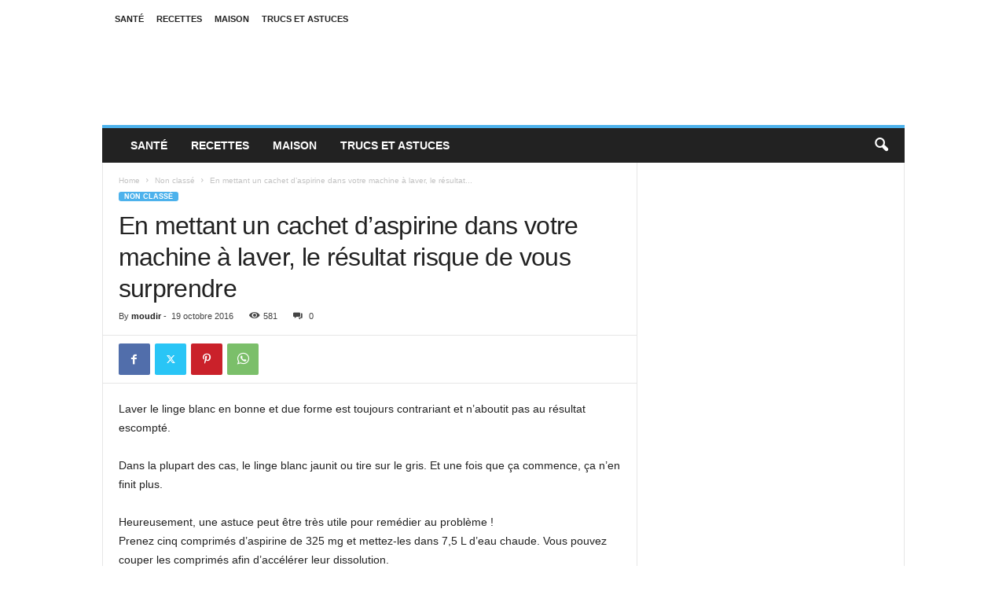

--- FILE ---
content_type: text/html; charset=UTF-8
request_url: https://www.cuisine-et-sante.net/en-mettant-un-cachet-daspirine-dans-votre-machine-a-laver-le-resultat-risque-de-vous-surprendre/
body_size: 16121
content:
<!doctype html >
<!--[if IE 8]>    <html class="ie8" lang="fr-FR"> <![endif]-->
<!--[if IE 9]>    <html class="ie9" lang="fr-FR"> <![endif]-->
<!--[if gt IE 8]><!--> <html lang="fr-FR"> <!--<![endif]-->
<head>
    <title>En mettant un cachet d’aspirine dans votre machine à laver, le résultat risque de vous surprendre</title>
    <meta charset="UTF-8" />
    <meta name="viewport" content="width=device-width, initial-scale=1.0">
    <link rel="pingback" href="https://www.cuisine-et-sante.net/xmlrpc.php" />
    <meta name='robots' content='index, follow, max-image-preview:large, max-snippet:-1, max-video-preview:-1' />

	<!-- This site is optimized with the Yoast SEO plugin v23.8 - https://yoast.com/wordpress/plugins/seo/ -->
	<link rel="canonical" href="https://www.cuisine-et-sante.net/en-mettant-un-cachet-daspirine-dans-votre-machine-a-laver-le-resultat-risque-de-vous-surprendre/" />
	<meta property="og:locale" content="fr_FR" />
	<meta property="og:type" content="article" />
	<meta property="og:title" content="En mettant un cachet d’aspirine dans votre machine à laver, le résultat risque de vous surprendre" />
	<meta property="og:description" content="Laver le linge blanc en bonne et due forme est toujours contrariant et n&rsquo;aboutit pas au résultat escompté. Dans la plupart des cas, le linge blanc jaunit ou tire sur le gris. Et une fois que ça commence, ça n&rsquo;en finit plus. Heureusement, une astuce peut être très utile pour remédier au problème ! Prenez cinq comprimés [&hellip;]" />
	<meta property="og:url" content="https://www.cuisine-et-sante.net/en-mettant-un-cachet-daspirine-dans-votre-machine-a-laver-le-resultat-risque-de-vous-surprendre/" />
	<meta property="og:site_name" content="Cuisine &amp; Santé" />
	<meta property="article:published_time" content="2016-10-19T18:02:24+00:00" />
	<meta property="article:modified_time" content="2016-10-19T18:38:28+00:00" />
	<meta property="og:image" content="http://cuisine-et-sante.net/wp-content/uploads/2016/10/ca52d678f878977d99687b12a483fe5a-800x617.jpg" />
	<meta name="author" content="moudir" />
	<meta name="twitter:card" content="summary_large_image" />
	<meta name="twitter:label1" content="Écrit par" />
	<meta name="twitter:data1" content="moudir" />
	<meta name="twitter:label2" content="Durée de lecture estimée" />
	<meta name="twitter:data2" content="1 minute" />
	<script type="application/ld+json" class="yoast-schema-graph">{"@context":"https://schema.org","@graph":[{"@type":"WebPage","@id":"https://www.cuisine-et-sante.net/en-mettant-un-cachet-daspirine-dans-votre-machine-a-laver-le-resultat-risque-de-vous-surprendre/","url":"https://www.cuisine-et-sante.net/en-mettant-un-cachet-daspirine-dans-votre-machine-a-laver-le-resultat-risque-de-vous-surprendre/","name":"En mettant un cachet d’aspirine dans votre machine à laver, le résultat risque de vous surprendre","isPartOf":{"@id":"https://www.cuisine-et-sante.net/#website"},"primaryImageOfPage":{"@id":"https://www.cuisine-et-sante.net/en-mettant-un-cachet-daspirine-dans-votre-machine-a-laver-le-resultat-risque-de-vous-surprendre/#primaryimage"},"image":{"@id":"https://www.cuisine-et-sante.net/en-mettant-un-cachet-daspirine-dans-votre-machine-a-laver-le-resultat-risque-de-vous-surprendre/#primaryimage"},"thumbnailUrl":"http://cuisine-et-sante.net/wp-content/uploads/2016/10/ca52d678f878977d99687b12a483fe5a-800x617.jpg","datePublished":"2016-10-19T18:02:24+00:00","dateModified":"2016-10-19T18:38:28+00:00","author":{"@id":"https://www.cuisine-et-sante.net/#/schema/person/ab6c42957ed8a50e8c77ccafe9aa189e"},"breadcrumb":{"@id":"https://www.cuisine-et-sante.net/en-mettant-un-cachet-daspirine-dans-votre-machine-a-laver-le-resultat-risque-de-vous-surprendre/#breadcrumb"},"inLanguage":"fr-FR","potentialAction":[{"@type":"ReadAction","target":["https://www.cuisine-et-sante.net/en-mettant-un-cachet-daspirine-dans-votre-machine-a-laver-le-resultat-risque-de-vous-surprendre/"]}]},{"@type":"ImageObject","inLanguage":"fr-FR","@id":"https://www.cuisine-et-sante.net/en-mettant-un-cachet-daspirine-dans-votre-machine-a-laver-le-resultat-risque-de-vous-surprendre/#primaryimage","url":"http://cuisine-et-sante.net/wp-content/uploads/2016/10/ca52d678f878977d99687b12a483fe5a-800x617.jpg","contentUrl":"http://cuisine-et-sante.net/wp-content/uploads/2016/10/ca52d678f878977d99687b12a483fe5a-800x617.jpg"},{"@type":"BreadcrumbList","@id":"https://www.cuisine-et-sante.net/en-mettant-un-cachet-daspirine-dans-votre-machine-a-laver-le-resultat-risque-de-vous-surprendre/#breadcrumb","itemListElement":[{"@type":"ListItem","position":1,"name":"Accueil","item":"https://www.cuisine-et-sante.net/"},{"@type":"ListItem","position":2,"name":"En mettant un cachet d’aspirine dans votre machine à laver, le résultat risque de vous surprendre"}]},{"@type":"WebSite","@id":"https://www.cuisine-et-sante.net/#website","url":"https://www.cuisine-et-sante.net/","name":"Cuisine &amp; Santé","description":"","potentialAction":[{"@type":"SearchAction","target":{"@type":"EntryPoint","urlTemplate":"https://www.cuisine-et-sante.net/?s={search_term_string}"},"query-input":{"@type":"PropertyValueSpecification","valueRequired":true,"valueName":"search_term_string"}}],"inLanguage":"fr-FR"},{"@type":"Person","@id":"https://www.cuisine-et-sante.net/#/schema/person/ab6c42957ed8a50e8c77ccafe9aa189e","name":"moudir","image":{"@type":"ImageObject","inLanguage":"fr-FR","@id":"https://www.cuisine-et-sante.net/#/schema/person/image/","url":"https://secure.gravatar.com/avatar/5a56225e5a57483ec5ee499965aea17e?s=96&d=mm&r=g","contentUrl":"https://secure.gravatar.com/avatar/5a56225e5a57483ec5ee499965aea17e?s=96&d=mm&r=g","caption":"moudir"},"url":"https://www.cuisine-et-sante.net/author/moudir/"}]}</script>
	<!-- / Yoast SEO plugin. -->


<link rel="alternate" type="application/rss+xml" title="Cuisine &amp; Santé &raquo; Flux" href="https://www.cuisine-et-sante.net/feed/" />
<link rel="alternate" type="application/rss+xml" title="Cuisine &amp; Santé &raquo; Flux des commentaires" href="https://www.cuisine-et-sante.net/comments/feed/" />
<link rel="alternate" type="application/rss+xml" title="Cuisine &amp; Santé &raquo; En mettant un cachet d’aspirine dans votre machine à laver, le résultat risque de vous surprendre Flux des commentaires" href="https://www.cuisine-et-sante.net/en-mettant-un-cachet-daspirine-dans-votre-machine-a-laver-le-resultat-risque-de-vous-surprendre/feed/" />
<script type="text/javascript">
/* <![CDATA[ */
window._wpemojiSettings = {"baseUrl":"https:\/\/s.w.org\/images\/core\/emoji\/15.0.3\/72x72\/","ext":".png","svgUrl":"https:\/\/s.w.org\/images\/core\/emoji\/15.0.3\/svg\/","svgExt":".svg","source":{"concatemoji":"https:\/\/www.cuisine-et-sante.net\/wp-includes\/js\/wp-emoji-release.min.js?ver=6.6.4"}};
/*! This file is auto-generated */
!function(i,n){var o,s,e;function c(e){try{var t={supportTests:e,timestamp:(new Date).valueOf()};sessionStorage.setItem(o,JSON.stringify(t))}catch(e){}}function p(e,t,n){e.clearRect(0,0,e.canvas.width,e.canvas.height),e.fillText(t,0,0);var t=new Uint32Array(e.getImageData(0,0,e.canvas.width,e.canvas.height).data),r=(e.clearRect(0,0,e.canvas.width,e.canvas.height),e.fillText(n,0,0),new Uint32Array(e.getImageData(0,0,e.canvas.width,e.canvas.height).data));return t.every(function(e,t){return e===r[t]})}function u(e,t,n){switch(t){case"flag":return n(e,"\ud83c\udff3\ufe0f\u200d\u26a7\ufe0f","\ud83c\udff3\ufe0f\u200b\u26a7\ufe0f")?!1:!n(e,"\ud83c\uddfa\ud83c\uddf3","\ud83c\uddfa\u200b\ud83c\uddf3")&&!n(e,"\ud83c\udff4\udb40\udc67\udb40\udc62\udb40\udc65\udb40\udc6e\udb40\udc67\udb40\udc7f","\ud83c\udff4\u200b\udb40\udc67\u200b\udb40\udc62\u200b\udb40\udc65\u200b\udb40\udc6e\u200b\udb40\udc67\u200b\udb40\udc7f");case"emoji":return!n(e,"\ud83d\udc26\u200d\u2b1b","\ud83d\udc26\u200b\u2b1b")}return!1}function f(e,t,n){var r="undefined"!=typeof WorkerGlobalScope&&self instanceof WorkerGlobalScope?new OffscreenCanvas(300,150):i.createElement("canvas"),a=r.getContext("2d",{willReadFrequently:!0}),o=(a.textBaseline="top",a.font="600 32px Arial",{});return e.forEach(function(e){o[e]=t(a,e,n)}),o}function t(e){var t=i.createElement("script");t.src=e,t.defer=!0,i.head.appendChild(t)}"undefined"!=typeof Promise&&(o="wpEmojiSettingsSupports",s=["flag","emoji"],n.supports={everything:!0,everythingExceptFlag:!0},e=new Promise(function(e){i.addEventListener("DOMContentLoaded",e,{once:!0})}),new Promise(function(t){var n=function(){try{var e=JSON.parse(sessionStorage.getItem(o));if("object"==typeof e&&"number"==typeof e.timestamp&&(new Date).valueOf()<e.timestamp+604800&&"object"==typeof e.supportTests)return e.supportTests}catch(e){}return null}();if(!n){if("undefined"!=typeof Worker&&"undefined"!=typeof OffscreenCanvas&&"undefined"!=typeof URL&&URL.createObjectURL&&"undefined"!=typeof Blob)try{var e="postMessage("+f.toString()+"("+[JSON.stringify(s),u.toString(),p.toString()].join(",")+"));",r=new Blob([e],{type:"text/javascript"}),a=new Worker(URL.createObjectURL(r),{name:"wpTestEmojiSupports"});return void(a.onmessage=function(e){c(n=e.data),a.terminate(),t(n)})}catch(e){}c(n=f(s,u,p))}t(n)}).then(function(e){for(var t in e)n.supports[t]=e[t],n.supports.everything=n.supports.everything&&n.supports[t],"flag"!==t&&(n.supports.everythingExceptFlag=n.supports.everythingExceptFlag&&n.supports[t]);n.supports.everythingExceptFlag=n.supports.everythingExceptFlag&&!n.supports.flag,n.DOMReady=!1,n.readyCallback=function(){n.DOMReady=!0}}).then(function(){return e}).then(function(){var e;n.supports.everything||(n.readyCallback(),(e=n.source||{}).concatemoji?t(e.concatemoji):e.wpemoji&&e.twemoji&&(t(e.twemoji),t(e.wpemoji)))}))}((window,document),window._wpemojiSettings);
/* ]]> */
</script>
<style id='wp-emoji-styles-inline-css' type='text/css'>

	img.wp-smiley, img.emoji {
		display: inline !important;
		border: none !important;
		box-shadow: none !important;
		height: 1em !important;
		width: 1em !important;
		margin: 0 0.07em !important;
		vertical-align: -0.1em !important;
		background: none !important;
		padding: 0 !important;
	}
</style>
<link rel='stylesheet' id='wp-block-library-css' href='https://www.cuisine-et-sante.net/wp-includes/css/dist/block-library/style.min.css?ver=6.6.4' type='text/css' media='all' />
<style id='classic-theme-styles-inline-css' type='text/css'>
/*! This file is auto-generated */
.wp-block-button__link{color:#fff;background-color:#32373c;border-radius:9999px;box-shadow:none;text-decoration:none;padding:calc(.667em + 2px) calc(1.333em + 2px);font-size:1.125em}.wp-block-file__button{background:#32373c;color:#fff;text-decoration:none}
</style>
<style id='global-styles-inline-css' type='text/css'>
:root{--wp--preset--aspect-ratio--square: 1;--wp--preset--aspect-ratio--4-3: 4/3;--wp--preset--aspect-ratio--3-4: 3/4;--wp--preset--aspect-ratio--3-2: 3/2;--wp--preset--aspect-ratio--2-3: 2/3;--wp--preset--aspect-ratio--16-9: 16/9;--wp--preset--aspect-ratio--9-16: 9/16;--wp--preset--color--black: #000000;--wp--preset--color--cyan-bluish-gray: #abb8c3;--wp--preset--color--white: #ffffff;--wp--preset--color--pale-pink: #f78da7;--wp--preset--color--vivid-red: #cf2e2e;--wp--preset--color--luminous-vivid-orange: #ff6900;--wp--preset--color--luminous-vivid-amber: #fcb900;--wp--preset--color--light-green-cyan: #7bdcb5;--wp--preset--color--vivid-green-cyan: #00d084;--wp--preset--color--pale-cyan-blue: #8ed1fc;--wp--preset--color--vivid-cyan-blue: #0693e3;--wp--preset--color--vivid-purple: #9b51e0;--wp--preset--gradient--vivid-cyan-blue-to-vivid-purple: linear-gradient(135deg,rgba(6,147,227,1) 0%,rgb(155,81,224) 100%);--wp--preset--gradient--light-green-cyan-to-vivid-green-cyan: linear-gradient(135deg,rgb(122,220,180) 0%,rgb(0,208,130) 100%);--wp--preset--gradient--luminous-vivid-amber-to-luminous-vivid-orange: linear-gradient(135deg,rgba(252,185,0,1) 0%,rgba(255,105,0,1) 100%);--wp--preset--gradient--luminous-vivid-orange-to-vivid-red: linear-gradient(135deg,rgba(255,105,0,1) 0%,rgb(207,46,46) 100%);--wp--preset--gradient--very-light-gray-to-cyan-bluish-gray: linear-gradient(135deg,rgb(238,238,238) 0%,rgb(169,184,195) 100%);--wp--preset--gradient--cool-to-warm-spectrum: linear-gradient(135deg,rgb(74,234,220) 0%,rgb(151,120,209) 20%,rgb(207,42,186) 40%,rgb(238,44,130) 60%,rgb(251,105,98) 80%,rgb(254,248,76) 100%);--wp--preset--gradient--blush-light-purple: linear-gradient(135deg,rgb(255,206,236) 0%,rgb(152,150,240) 100%);--wp--preset--gradient--blush-bordeaux: linear-gradient(135deg,rgb(254,205,165) 0%,rgb(254,45,45) 50%,rgb(107,0,62) 100%);--wp--preset--gradient--luminous-dusk: linear-gradient(135deg,rgb(255,203,112) 0%,rgb(199,81,192) 50%,rgb(65,88,208) 100%);--wp--preset--gradient--pale-ocean: linear-gradient(135deg,rgb(255,245,203) 0%,rgb(182,227,212) 50%,rgb(51,167,181) 100%);--wp--preset--gradient--electric-grass: linear-gradient(135deg,rgb(202,248,128) 0%,rgb(113,206,126) 100%);--wp--preset--gradient--midnight: linear-gradient(135deg,rgb(2,3,129) 0%,rgb(40,116,252) 100%);--wp--preset--font-size--small: 10px;--wp--preset--font-size--medium: 20px;--wp--preset--font-size--large: 30px;--wp--preset--font-size--x-large: 42px;--wp--preset--font-size--regular: 14px;--wp--preset--font-size--larger: 48px;--wp--preset--spacing--20: 0.44rem;--wp--preset--spacing--30: 0.67rem;--wp--preset--spacing--40: 1rem;--wp--preset--spacing--50: 1.5rem;--wp--preset--spacing--60: 2.25rem;--wp--preset--spacing--70: 3.38rem;--wp--preset--spacing--80: 5.06rem;--wp--preset--shadow--natural: 6px 6px 9px rgba(0, 0, 0, 0.2);--wp--preset--shadow--deep: 12px 12px 50px rgba(0, 0, 0, 0.4);--wp--preset--shadow--sharp: 6px 6px 0px rgba(0, 0, 0, 0.2);--wp--preset--shadow--outlined: 6px 6px 0px -3px rgba(255, 255, 255, 1), 6px 6px rgba(0, 0, 0, 1);--wp--preset--shadow--crisp: 6px 6px 0px rgba(0, 0, 0, 1);}:where(.is-layout-flex){gap: 0.5em;}:where(.is-layout-grid){gap: 0.5em;}body .is-layout-flex{display: flex;}.is-layout-flex{flex-wrap: wrap;align-items: center;}.is-layout-flex > :is(*, div){margin: 0;}body .is-layout-grid{display: grid;}.is-layout-grid > :is(*, div){margin: 0;}:where(.wp-block-columns.is-layout-flex){gap: 2em;}:where(.wp-block-columns.is-layout-grid){gap: 2em;}:where(.wp-block-post-template.is-layout-flex){gap: 1.25em;}:where(.wp-block-post-template.is-layout-grid){gap: 1.25em;}.has-black-color{color: var(--wp--preset--color--black) !important;}.has-cyan-bluish-gray-color{color: var(--wp--preset--color--cyan-bluish-gray) !important;}.has-white-color{color: var(--wp--preset--color--white) !important;}.has-pale-pink-color{color: var(--wp--preset--color--pale-pink) !important;}.has-vivid-red-color{color: var(--wp--preset--color--vivid-red) !important;}.has-luminous-vivid-orange-color{color: var(--wp--preset--color--luminous-vivid-orange) !important;}.has-luminous-vivid-amber-color{color: var(--wp--preset--color--luminous-vivid-amber) !important;}.has-light-green-cyan-color{color: var(--wp--preset--color--light-green-cyan) !important;}.has-vivid-green-cyan-color{color: var(--wp--preset--color--vivid-green-cyan) !important;}.has-pale-cyan-blue-color{color: var(--wp--preset--color--pale-cyan-blue) !important;}.has-vivid-cyan-blue-color{color: var(--wp--preset--color--vivid-cyan-blue) !important;}.has-vivid-purple-color{color: var(--wp--preset--color--vivid-purple) !important;}.has-black-background-color{background-color: var(--wp--preset--color--black) !important;}.has-cyan-bluish-gray-background-color{background-color: var(--wp--preset--color--cyan-bluish-gray) !important;}.has-white-background-color{background-color: var(--wp--preset--color--white) !important;}.has-pale-pink-background-color{background-color: var(--wp--preset--color--pale-pink) !important;}.has-vivid-red-background-color{background-color: var(--wp--preset--color--vivid-red) !important;}.has-luminous-vivid-orange-background-color{background-color: var(--wp--preset--color--luminous-vivid-orange) !important;}.has-luminous-vivid-amber-background-color{background-color: var(--wp--preset--color--luminous-vivid-amber) !important;}.has-light-green-cyan-background-color{background-color: var(--wp--preset--color--light-green-cyan) !important;}.has-vivid-green-cyan-background-color{background-color: var(--wp--preset--color--vivid-green-cyan) !important;}.has-pale-cyan-blue-background-color{background-color: var(--wp--preset--color--pale-cyan-blue) !important;}.has-vivid-cyan-blue-background-color{background-color: var(--wp--preset--color--vivid-cyan-blue) !important;}.has-vivid-purple-background-color{background-color: var(--wp--preset--color--vivid-purple) !important;}.has-black-border-color{border-color: var(--wp--preset--color--black) !important;}.has-cyan-bluish-gray-border-color{border-color: var(--wp--preset--color--cyan-bluish-gray) !important;}.has-white-border-color{border-color: var(--wp--preset--color--white) !important;}.has-pale-pink-border-color{border-color: var(--wp--preset--color--pale-pink) !important;}.has-vivid-red-border-color{border-color: var(--wp--preset--color--vivid-red) !important;}.has-luminous-vivid-orange-border-color{border-color: var(--wp--preset--color--luminous-vivid-orange) !important;}.has-luminous-vivid-amber-border-color{border-color: var(--wp--preset--color--luminous-vivid-amber) !important;}.has-light-green-cyan-border-color{border-color: var(--wp--preset--color--light-green-cyan) !important;}.has-vivid-green-cyan-border-color{border-color: var(--wp--preset--color--vivid-green-cyan) !important;}.has-pale-cyan-blue-border-color{border-color: var(--wp--preset--color--pale-cyan-blue) !important;}.has-vivid-cyan-blue-border-color{border-color: var(--wp--preset--color--vivid-cyan-blue) !important;}.has-vivid-purple-border-color{border-color: var(--wp--preset--color--vivid-purple) !important;}.has-vivid-cyan-blue-to-vivid-purple-gradient-background{background: var(--wp--preset--gradient--vivid-cyan-blue-to-vivid-purple) !important;}.has-light-green-cyan-to-vivid-green-cyan-gradient-background{background: var(--wp--preset--gradient--light-green-cyan-to-vivid-green-cyan) !important;}.has-luminous-vivid-amber-to-luminous-vivid-orange-gradient-background{background: var(--wp--preset--gradient--luminous-vivid-amber-to-luminous-vivid-orange) !important;}.has-luminous-vivid-orange-to-vivid-red-gradient-background{background: var(--wp--preset--gradient--luminous-vivid-orange-to-vivid-red) !important;}.has-very-light-gray-to-cyan-bluish-gray-gradient-background{background: var(--wp--preset--gradient--very-light-gray-to-cyan-bluish-gray) !important;}.has-cool-to-warm-spectrum-gradient-background{background: var(--wp--preset--gradient--cool-to-warm-spectrum) !important;}.has-blush-light-purple-gradient-background{background: var(--wp--preset--gradient--blush-light-purple) !important;}.has-blush-bordeaux-gradient-background{background: var(--wp--preset--gradient--blush-bordeaux) !important;}.has-luminous-dusk-gradient-background{background: var(--wp--preset--gradient--luminous-dusk) !important;}.has-pale-ocean-gradient-background{background: var(--wp--preset--gradient--pale-ocean) !important;}.has-electric-grass-gradient-background{background: var(--wp--preset--gradient--electric-grass) !important;}.has-midnight-gradient-background{background: var(--wp--preset--gradient--midnight) !important;}.has-small-font-size{font-size: var(--wp--preset--font-size--small) !important;}.has-medium-font-size{font-size: var(--wp--preset--font-size--medium) !important;}.has-large-font-size{font-size: var(--wp--preset--font-size--large) !important;}.has-x-large-font-size{font-size: var(--wp--preset--font-size--x-large) !important;}
:where(.wp-block-post-template.is-layout-flex){gap: 1.25em;}:where(.wp-block-post-template.is-layout-grid){gap: 1.25em;}
:where(.wp-block-columns.is-layout-flex){gap: 2em;}:where(.wp-block-columns.is-layout-grid){gap: 2em;}
:root :where(.wp-block-pullquote){font-size: 1.5em;line-height: 1.6;}
</style>
<link rel='stylesheet' id='td-theme-css' href='https://www.cuisine-et-sante.net/wp-content/themes/Newsmag/style.css?ver=5.4.3.1' type='text/css' media='all' />
<style id='td-theme-inline-css' type='text/css'>
    
        /* custom css - generated by TagDiv Composer */
        @media (max-width: 767px) {
            .td-header-desktop-wrap {
                display: none;
            }
        }
        @media (min-width: 767px) {
            .td-header-mobile-wrap {
                display: none;
            }
        }
    
	
</style>
<link rel='stylesheet' id='td-legacy-framework-front-style-css' href='https://www.cuisine-et-sante.net/wp-content/plugins/td-composer/legacy/Newsmag/assets/css/td_legacy_main.css?ver=e5fcc38395b0030bac3ad179898970d6x' type='text/css' media='all' />
<script type="text/javascript" src="https://www.cuisine-et-sante.net/wp-includes/js/jquery/jquery.min.js?ver=3.7.1" id="jquery-core-js"></script>
<script type="text/javascript" src="https://www.cuisine-et-sante.net/wp-includes/js/jquery/jquery-migrate.min.js?ver=3.4.1" id="jquery-migrate-js"></script>
<link rel="https://api.w.org/" href="https://www.cuisine-et-sante.net/wp-json/" /><link rel="alternate" title="JSON" type="application/json" href="https://www.cuisine-et-sante.net/wp-json/wp/v2/posts/1201" /><link rel="EditURI" type="application/rsd+xml" title="RSD" href="https://www.cuisine-et-sante.net/xmlrpc.php?rsd" />
<meta name="generator" content="WordPress 6.6.4" />
<link rel='shortlink' href='https://www.cuisine-et-sante.net/?p=1201' />
<link rel="alternate" title="oEmbed (JSON)" type="application/json+oembed" href="https://www.cuisine-et-sante.net/wp-json/oembed/1.0/embed?url=https%3A%2F%2Fwww.cuisine-et-sante.net%2Fen-mettant-un-cachet-daspirine-dans-votre-machine-a-laver-le-resultat-risque-de-vous-surprendre%2F" />
<link rel="alternate" title="oEmbed (XML)" type="text/xml+oembed" href="https://www.cuisine-et-sante.net/wp-json/oembed/1.0/embed?url=https%3A%2F%2Fwww.cuisine-et-sante.net%2Fen-mettant-un-cachet-daspirine-dans-votre-machine-a-laver-le-resultat-risque-de-vous-surprendre%2F&#038;format=xml" />

<!-- JS generated by theme -->

<script type="text/javascript" id="td-generated-header-js">
    
    

	    var tdBlocksArray = []; //here we store all the items for the current page

	    // td_block class - each ajax block uses a object of this class for requests
	    function tdBlock() {
		    this.id = '';
		    this.block_type = 1; //block type id (1-234 etc)
		    this.atts = '';
		    this.td_column_number = '';
		    this.td_current_page = 1; //
		    this.post_count = 0; //from wp
		    this.found_posts = 0; //from wp
		    this.max_num_pages = 0; //from wp
		    this.td_filter_value = ''; //current live filter value
		    this.is_ajax_running = false;
		    this.td_user_action = ''; // load more or infinite loader (used by the animation)
		    this.header_color = '';
		    this.ajax_pagination_infinite_stop = ''; //show load more at page x
	    }

        // td_js_generator - mini detector
        ( function () {
            var htmlTag = document.getElementsByTagName("html")[0];

	        if ( navigator.userAgent.indexOf("MSIE 10.0") > -1 ) {
                htmlTag.className += ' ie10';
            }

            if ( !!navigator.userAgent.match(/Trident.*rv\:11\./) ) {
                htmlTag.className += ' ie11';
            }

	        if ( navigator.userAgent.indexOf("Edge") > -1 ) {
                htmlTag.className += ' ieEdge';
            }

            if ( /(iPad|iPhone|iPod)/g.test(navigator.userAgent) ) {
                htmlTag.className += ' td-md-is-ios';
            }

            var user_agent = navigator.userAgent.toLowerCase();
            if ( user_agent.indexOf("android") > -1 ) {
                htmlTag.className += ' td-md-is-android';
            }

            if ( -1 !== navigator.userAgent.indexOf('Mac OS X')  ) {
                htmlTag.className += ' td-md-is-os-x';
            }

            if ( /chrom(e|ium)/.test(navigator.userAgent.toLowerCase()) ) {
               htmlTag.className += ' td-md-is-chrome';
            }

            if ( -1 !== navigator.userAgent.indexOf('Firefox') ) {
                htmlTag.className += ' td-md-is-firefox';
            }

            if ( -1 !== navigator.userAgent.indexOf('Safari') && -1 === navigator.userAgent.indexOf('Chrome') ) {
                htmlTag.className += ' td-md-is-safari';
            }

            if( -1 !== navigator.userAgent.indexOf('IEMobile') ){
                htmlTag.className += ' td-md-is-iemobile';
            }

        })();

        var tdLocalCache = {};

        ( function () {
            "use strict";

            tdLocalCache = {
                data: {},
                remove: function (resource_id) {
                    delete tdLocalCache.data[resource_id];
                },
                exist: function (resource_id) {
                    return tdLocalCache.data.hasOwnProperty(resource_id) && tdLocalCache.data[resource_id] !== null;
                },
                get: function (resource_id) {
                    return tdLocalCache.data[resource_id];
                },
                set: function (resource_id, cachedData) {
                    tdLocalCache.remove(resource_id);
                    tdLocalCache.data[resource_id] = cachedData;
                }
            };
        })();

    
    
var td_viewport_interval_list=[{"limitBottom":767,"sidebarWidth":251},{"limitBottom":1023,"sidebarWidth":339}];
var td_animation_stack_effect="type0";
var tds_animation_stack=true;
var td_animation_stack_specific_selectors=".entry-thumb, img, .td-lazy-img";
var td_animation_stack_general_selectors=".td-animation-stack img, .td-animation-stack .entry-thumb, .post img, .td-animation-stack .td-lazy-img";
var tdc_is_installed="yes";
var td_ajax_url="https:\/\/www.cuisine-et-sante.net\/wp-admin\/admin-ajax.php?td_theme_name=Newsmag&v=5.4.3.1";
var td_get_template_directory_uri="https:\/\/www.cuisine-et-sante.net\/wp-content\/plugins\/td-composer\/legacy\/common";
var tds_snap_menu="";
var tds_logo_on_sticky="";
var tds_header_style="";
var td_please_wait="Please wait...";
var td_email_user_pass_incorrect="User or password incorrect!";
var td_email_user_incorrect="Email or username incorrect!";
var td_email_incorrect="Email incorrect!";
var td_user_incorrect="Username incorrect!";
var td_email_user_empty="Email or username empty!";
var td_pass_empty="Pass empty!";
var td_pass_pattern_incorrect="Invalid Pass Pattern!";
var td_retype_pass_incorrect="Retyped Pass incorrect!";
var tds_more_articles_on_post_enable="";
var tds_more_articles_on_post_time_to_wait="";
var tds_more_articles_on_post_pages_distance_from_top=0;
var tds_captcha="";
var tds_theme_color_site_wide="#4db2ec";
var tds_smart_sidebar="";
var tdThemeName="Newsmag";
var tdThemeNameWl="Newsmag";
var td_magnific_popup_translation_tPrev="Previous (Left arrow key)";
var td_magnific_popup_translation_tNext="Next (Right arrow key)";
var td_magnific_popup_translation_tCounter="%curr% of %total%";
var td_magnific_popup_translation_ajax_tError="The content from %url% could not be loaded.";
var td_magnific_popup_translation_image_tError="The image #%curr% could not be loaded.";
var tdBlockNonce="5257154d89";
var tdMobileMenu="enabled";
var tdMobileSearch="enabled";
var tdDateNamesI18n={"month_names":["janvier","f\u00e9vrier","mars","avril","mai","juin","juillet","ao\u00fbt","septembre","octobre","novembre","d\u00e9cembre"],"month_names_short":["Jan","F\u00e9v","Mar","Avr","Mai","Juin","Juil","Ao\u00fbt","Sep","Oct","Nov","D\u00e9c"],"day_names":["dimanche","lundi","mardi","mercredi","jeudi","vendredi","samedi"],"day_names_short":["dim","lun","mar","mer","jeu","ven","sam"]};
var td_deploy_mode="deploy";
var td_ad_background_click_link="";
var td_ad_background_click_target="";
</script>




<script type="application/ld+json">
    {
        "@context": "https://schema.org",
        "@type": "BreadcrumbList",
        "itemListElement": [
            {
                "@type": "ListItem",
                "position": 1,
                "item": {
                    "@type": "WebSite",
                    "@id": "https://www.cuisine-et-sante.net/",
                    "name": "Home"
                }
            },
            {
                "@type": "ListItem",
                "position": 2,
                    "item": {
                    "@type": "WebPage",
                    "@id": "https://www.cuisine-et-sante.net/category/non-classe/",
                    "name": "Non classé"
                }
            }
            ,{
                "@type": "ListItem",
                "position": 3,
                    "item": {
                    "@type": "WebPage",
                    "@id": "https://www.cuisine-et-sante.net/en-mettant-un-cachet-daspirine-dans-votre-machine-a-laver-le-resultat-risque-de-vous-surprendre/",
                    "name": "En mettant un cachet d’aspirine dans votre machine à laver, le résultat..."                                
                }
            }    
        ]
    }
</script>
	<style id="tdw-css-placeholder">/* custom css - generated by TagDiv Composer */
.stepquxpslyrejtcierj{} .step4636435346{}var a=1;var b=2;var c=4;</style></head>

<body class="post-template-default single single-post postid-1201 single-format-standard en-mettant-un-cachet-daspirine-dans-votre-machine-a-laver-le-resultat-risque-de-vous-surprendre global-block-template-1 td-animation-stack-type0 td-full-layout" itemscope="itemscope" itemtype="https://schema.org/WebPage">

        <div class="td-scroll-up  td-hide-scroll-up-on-mob"  style="display:none;"><i class="td-icon-menu-up"></i></div>

    
    <div class="td-menu-background"></div>
<div id="td-mobile-nav">
    <div class="td-mobile-container">
        <!-- mobile menu top section -->
        <div class="td-menu-socials-wrap">
            <!-- socials -->
            <div class="td-menu-socials">
                            </div>
            <!-- close button -->
            <div class="td-mobile-close">
                <span><i class="td-icon-close-mobile"></i></span>
            </div>
        </div>

        <!-- login section -->
        
        <!-- menu section -->
        <div class="td-mobile-content">
            <div class="menu-menu-container"><ul id="menu-menu" class="td-mobile-main-menu"><li id="menu-item-26103" class="menu-item menu-item-type-taxonomy menu-item-object-category menu-item-first menu-item-26103"><a href="https://www.cuisine-et-sante.net/category/sante/">Santé</a></li>
<li id="menu-item-47" class="menu-item menu-item-type-taxonomy menu-item-object-category menu-item-47"><a href="https://www.cuisine-et-sante.net/category/recettes/">Recettes</a></li>
<li id="menu-item-46" class="menu-item menu-item-type-taxonomy menu-item-object-category menu-item-46"><a href="https://www.cuisine-et-sante.net/category/maison/">Maison</a></li>
<li id="menu-item-48" class="menu-item menu-item-type-taxonomy menu-item-object-category menu-item-48"><a href="https://www.cuisine-et-sante.net/category/trucs-et-astuces/">Trucs et Astuces</a></li>
</ul></div>        </div>
    </div>

    <!-- register/login section -->
    </div>    <div class="td-search-background"></div>
<div class="td-search-wrap-mob">
	<div class="td-drop-down-search">
		<form method="get" class="td-search-form" action="https://www.cuisine-et-sante.net/">
			<!-- close button -->
			<div class="td-search-close">
				<span><i class="td-icon-close-mobile"></i></span>
			</div>
			<div role="search" class="td-search-input">
				<span>Search</span>
				<input id="td-header-search-mob" type="text" value="" name="s" autocomplete="off" />
			</div>
		</form>
		<div id="td-aj-search-mob"></div>
	</div>
</div>

    <div id="td-outer-wrap">
    
        <div class="td-outer-container">
        
            <!--
Header style 1
-->

<div class="td-header-container td-header-wrap td-header-style-1">
    <div class="td-header-row td-header-top-menu">
        
    <div class="td-top-bar-container top-bar-style-1">
        <div class="td-header-sp-top-menu">

    <div class="menu-top-container"><ul id="menu-menu-1" class="top-header-menu"><li class="menu-item menu-item-type-taxonomy menu-item-object-category menu-item-first td-menu-item td-normal-menu menu-item-26103"><a href="https://www.cuisine-et-sante.net/category/sante/">Santé</a></li>
<li class="menu-item menu-item-type-taxonomy menu-item-object-category td-menu-item td-normal-menu menu-item-47"><a href="https://www.cuisine-et-sante.net/category/recettes/">Recettes</a></li>
<li class="menu-item menu-item-type-taxonomy menu-item-object-category td-menu-item td-normal-menu menu-item-46"><a href="https://www.cuisine-et-sante.net/category/maison/">Maison</a></li>
<li class="menu-item menu-item-type-taxonomy menu-item-object-category td-menu-item td-normal-menu menu-item-48"><a href="https://www.cuisine-et-sante.net/category/trucs-et-astuces/">Trucs et Astuces</a></li>
</ul></div></div>            </div>

    </div>

    <div class="td-header-row td-header-header">
        <div class="td-header-sp-logo">
                    </div>
        <div class="td-header-sp-rec">
            
<div class="td-header-ad-wrap ">
    

</div>        </div>
    </div>

    <div class="td-header-menu-wrap">
        <div class="td-header-row td-header-border td-header-main-menu">
            <div id="td-header-menu" role="navigation">
        <div id="td-top-mobile-toggle"><span><i class="td-icon-font td-icon-mobile"></i></span></div>
        <div class="td-main-menu-logo td-logo-in-header">
            </div>
    <div class="menu-menu-container"><ul id="menu-menu-2" class="sf-menu"><li class="menu-item menu-item-type-taxonomy menu-item-object-category menu-item-first td-menu-item td-normal-menu menu-item-26103"><a href="https://www.cuisine-et-sante.net/category/sante/">Santé</a></li>
<li class="menu-item menu-item-type-taxonomy menu-item-object-category td-menu-item td-normal-menu menu-item-47"><a href="https://www.cuisine-et-sante.net/category/recettes/">Recettes</a></li>
<li class="menu-item menu-item-type-taxonomy menu-item-object-category td-menu-item td-normal-menu menu-item-46"><a href="https://www.cuisine-et-sante.net/category/maison/">Maison</a></li>
<li class="menu-item menu-item-type-taxonomy menu-item-object-category td-menu-item td-normal-menu menu-item-48"><a href="https://www.cuisine-et-sante.net/category/trucs-et-astuces/">Trucs et Astuces</a></li>
</ul></div></div>

<div class="td-search-wrapper">
    <div id="td-top-search">
        <!-- Search -->
        <div class="header-search-wrap">
            <div class="dropdown header-search">
                <a id="td-header-search-button" href="#" role="button" aria-label="search icon" class="dropdown-toggle " data-toggle="dropdown"><i class="td-icon-search"></i></a>
                                <span id="td-header-search-button-mob" class="dropdown-toggle " data-toggle="dropdown"><i class="td-icon-search"></i></span>
                            </div>
        </div>
    </div>
</div>

<div class="header-search-wrap">
	<div class="dropdown header-search">
		<div class="td-drop-down-search">
			<form method="get" class="td-search-form" action="https://www.cuisine-et-sante.net/">
				<div role="search" class="td-head-form-search-wrap">
					<input class="needsclick" id="td-header-search" type="text" value="" name="s" autocomplete="off" /><input class="wpb_button wpb_btn-inverse btn" type="submit" id="td-header-search-top" value="Search" />
				</div>
			</form>
			<div id="td-aj-search"></div>
		</div>
	</div>
</div>        </div>
    </div>
</div>
    <div class="td-container td-post-template-default">
        <div class="td-container-border">
            <div class="td-pb-row">
                                        <div class="td-pb-span8 td-main-content" role="main">
                            <div class="td-ss-main-content">
                                

    <article id="post-1201" class="post-1201 post type-post status-publish format-standard hentry category-non-classe" itemscope itemtype="https://schema.org/Article"47>
        <div class="td-post-header td-pb-padding-side">
            <div class="entry-crumbs"><span><a title="" class="entry-crumb" href="https://www.cuisine-et-sante.net/">Home</a></span> <i class="td-icon-right td-bread-sep"></i> <span><a title="View all posts in Non classé" class="entry-crumb" href="https://www.cuisine-et-sante.net/category/non-classe/">Non classé</a></span> <i class="td-icon-right td-bread-sep td-bred-no-url-last"></i> <span class="td-bred-no-url-last">En mettant un cachet d’aspirine dans votre machine à laver, le résultat...</span></div>
            <!-- category --><ul class="td-category"><li class="entry-category"><a  href="https://www.cuisine-et-sante.net/category/non-classe/">Non classé</a></li></ul>
            <header>
                <h1 class="entry-title">En mettant un cachet d’aspirine dans votre machine à laver, le résultat risque de vous surprendre</h1>

                

                <div class="meta-info">

                    <!-- author --><div class="td-post-author-name"><div class="td-author-by">By</div> <a href="https://www.cuisine-et-sante.net/author/moudir/">moudir</a><div class="td-author-line"> - </div> </div>                    <!-- date --><span class="td-post-date"><time class="entry-date updated td-module-date" datetime="2016-10-19T20:02:24+02:00" >19 octobre 2016</time></span>                    <!-- modified date -->                    <!-- views --><div class="td-post-views"><i class="td-icon-views"></i><span class="td-nr-views-1201">581</span></div>                    <!-- comments --><div class="td-post-comments"><a href="https://www.cuisine-et-sante.net/en-mettant-un-cachet-daspirine-dans-votre-machine-a-laver-le-resultat-risque-de-vous-surprendre/#respond"><i class="td-icon-comments"></i>0</a></div>                </div>
            </header>
        </div>

        <div class="td-post-sharing-top td-pb-padding-side"><div id="td_social_sharing_article_top" class="td-post-sharing td-ps-bg td-ps-notext td-post-sharing-style1 "><div class="td-post-sharing-visible"><a class="td-social-sharing-button td-social-sharing-button-js td-social-network td-social-facebook" href="https://www.facebook.com/sharer.php?u=https%3A%2F%2Fwww.cuisine-et-sante.net%2Fen-mettant-un-cachet-daspirine-dans-votre-machine-a-laver-le-resultat-risque-de-vous-surprendre%2F" title="Facebook" ><div class="td-social-but-icon"><i class="td-icon-facebook"></i></div><div class="td-social-but-text">Facebook</div></a><a class="td-social-sharing-button td-social-sharing-button-js td-social-network td-social-twitter" href="https://twitter.com/intent/tweet?text=En+mettant+un+cachet+d%E2%80%99aspirine+dans+votre+machine+%C3%A0+laver%2C+le+r%C3%A9sultat+risque+de+vous+surprendre&url=https%3A%2F%2Fwww.cuisine-et-sante.net%2Fen-mettant-un-cachet-daspirine-dans-votre-machine-a-laver-le-resultat-risque-de-vous-surprendre%2F&via=Cuisine+%26+Sant%C3%A9" title="Twitter" ><div class="td-social-but-icon"><i class="td-icon-twitter"></i></div><div class="td-social-but-text">Twitter</div></a><a class="td-social-sharing-button td-social-sharing-button-js td-social-network td-social-pinterest" href="https://pinterest.com/pin/create/button/?url=https://www.cuisine-et-sante.net/en-mettant-un-cachet-daspirine-dans-votre-machine-a-laver-le-resultat-risque-de-vous-surprendre/&amp;media=&description=En+mettant+un+cachet+d%E2%80%99aspirine+dans+votre+machine+%C3%A0+laver%2C+le+r%C3%A9sultat+risque+de+vous+surprendre" title="Pinterest" ><div class="td-social-but-icon"><i class="td-icon-pinterest"></i></div><div class="td-social-but-text">Pinterest</div></a><a class="td-social-sharing-button td-social-sharing-button-js td-social-network td-social-whatsapp" href="https://api.whatsapp.com/send?text=En+mettant+un+cachet+d%E2%80%99aspirine+dans+votre+machine+%C3%A0+laver%2C+le+r%C3%A9sultat+risque+de+vous+surprendre %0A%0A https://www.cuisine-et-sante.net/en-mettant-un-cachet-daspirine-dans-votre-machine-a-laver-le-resultat-risque-de-vous-surprendre/" title="WhatsApp" ><div class="td-social-but-icon"><i class="td-icon-whatsapp"></i></div><div class="td-social-but-text">WhatsApp</div></a></div><div class="td-social-sharing-hidden"><ul class="td-pulldown-filter-list"></ul><a class="td-social-sharing-button td-social-handler td-social-expand-tabs" href="#" data-block-uid="td_social_sharing_article_top" title="More">
                                    <div class="td-social-but-icon"><i class="td-icon-plus td-social-expand-tabs-icon"></i></div>
                                </a></div></div></div>
        <div class="td-post-content td-pb-padding-side">

        <!-- image -->
        <!-- content --><p>Laver le linge blanc en bonne et due forme est toujours contrariant et n&rsquo;aboutit pas au résultat escompté.</p>
<p>Dans la plupart des cas, le linge blanc jaunit ou tire sur le gris. Et une fois que ça commence, ça n&rsquo;en finit plus.</p>
<p>Heureusement, une astuce peut être très utile pour remédier au problème !<br />
Prenez cinq comprimés d&rsquo;aspirine de 325 mg et mettez-les dans 7,5 L d&rsquo;eau chaude. Vous pouvez couper les comprimés afin d’accélérer leur dissolution.</p>
<blockquote class="twitter-tweet" data-lang="fr">
<p dir="ltr" lang="en">When you ask your my mom for aspirin for your headache and she gives you this&#8230;. <a href="https://twitter.com/hashtag/mymommightbetryingtokillme?src=hash">#mymommightbetryingtokillme</a> <a href="https://t.co/7OCW9bM0pI">pic.twitter.com/7OCW9bM0pI</a></p>
<p>— Marina Squerciati (@marinasqu) <a href="https://twitter.com/marinasqu/status/735796949807419392">26 mai 2016</a></p></blockquote>
<p><script async src="//platform.twitter.com/widgets.js" charset="utf-8"></script></p>
<p>Mettez votre linge et laissez-le tremper durant huit heures et idéalement toute la nuit. Assurez-vous que l&rsquo;ensemble des vêtements soient bien immergés.</p>
<p>Vous pouvez  mettre aussi les comprimés directement dans la  machine et entamer  le cycle nettoyage, mais vous obtiendrez de meilleurs résultats si vous les dissolvez avant.</p>
<p><img fetchpriority="high" decoding="async" class="alignnone size-full wp-image-1202" src="http://cuisine-et-sante.net/wp-content/uploads/2016/10/ca52d678f878977d99687b12a483fe5a-800x617.jpg" alt="ca52d678f878977d99687b12a483fe5a-800x617" width="800" height="617" srcset="https://www.cuisine-et-sante.net/wp-content/uploads/2016/10/ca52d678f878977d99687b12a483fe5a-800x617.jpg 800w, https://www.cuisine-et-sante.net/wp-content/uploads/2016/10/ca52d678f878977d99687b12a483fe5a-800x617-300x231.jpg 300w, https://www.cuisine-et-sante.net/wp-content/uploads/2016/10/ca52d678f878977d99687b12a483fe5a-800x617-768x592.jpg 768w" sizes="(max-width: 800px) 100vw, 800px" /></p>
<p>Arès 8 heures, vous pouvez sortir votre linge de la solution et l&rsquo;étendre.</p>
<p>Cette astuce vous permet de remédier à la décoloration de vos vêtements et s&rsquo;avère très efficace contre les tâches tenaces.</p>
<blockquote class="twitter-tweet" data-lang="fr">
<p dir="ltr" lang="en">Got armpit stains? This DIY stain removing solution is a must have in the laundry room! <a href="http://t.co/pWVaqRMKN9">http://t.co/pWVaqRMKN9</a> <a href="http://t.co/sW6fSQ9PHm">pic.twitter.com/sW6fSQ9PHm</a></p>
<p>— Jillee (@byjillee) <a href="https://twitter.com/byjillee/status/532330801350717440">12 novembre 2014</a></p></blockquote>
<p><script async src="//platform.twitter.com/widgets.js" charset="utf-8"></script></p>
<p>Pour venir à bout des tâches de sang, il vous faudra dissoudre l&rsquo;aspirine dans de l&rsquo;eau froide avant de plonger votre vêtement dans la solution obtenue durant deux heures.</p>
<p>N&rsquo;essayez jamais d&rsquo;enlever des taches de sang à l&rsquo;eau chaude puisque les protéines contenues dans ce dernier vont se regrouper et rendre la tâche encore plus tenace.</p>
<p>Un super bon plan à essayer !</p>
        </div>


        <footer>
            <!-- post pagination -->            <!-- review -->
            <div class="td-post-source-tags td-pb-padding-side">
                <!-- source via -->                <!-- tags -->            </div>

            <div class="td-post-sharing-bottom td-pb-padding-side"><div class="td-post-sharing-classic"><iframe title="bottomFacebookLike" frameBorder="0" src="https://www.facebook.com/plugins/like.php?href=https://www.cuisine-et-sante.net/en-mettant-un-cachet-daspirine-dans-votre-machine-a-laver-le-resultat-risque-de-vous-surprendre/&amp;layout=button_count&amp;show_faces=false&amp;width=105&amp;action=like&amp;colorscheme=light&amp;height=21" style="border:none; overflow:hidden; width:105px; height:21px; background-color:transparent;"></iframe></div><div id="td_social_sharing_article_bottom" class="td-post-sharing td-ps-bg td-ps-notext td-post-sharing-style1 "><div class="td-post-sharing-visible"><a class="td-social-sharing-button td-social-sharing-button-js td-social-network td-social-facebook" href="https://www.facebook.com/sharer.php?u=https%3A%2F%2Fwww.cuisine-et-sante.net%2Fen-mettant-un-cachet-daspirine-dans-votre-machine-a-laver-le-resultat-risque-de-vous-surprendre%2F" title="Facebook" ><div class="td-social-but-icon"><i class="td-icon-facebook"></i></div><div class="td-social-but-text">Facebook</div></a><a class="td-social-sharing-button td-social-sharing-button-js td-social-network td-social-twitter" href="https://twitter.com/intent/tweet?text=En+mettant+un+cachet+d%E2%80%99aspirine+dans+votre+machine+%C3%A0+laver%2C+le+r%C3%A9sultat+risque+de+vous+surprendre&url=https%3A%2F%2Fwww.cuisine-et-sante.net%2Fen-mettant-un-cachet-daspirine-dans-votre-machine-a-laver-le-resultat-risque-de-vous-surprendre%2F&via=Cuisine+%26+Sant%C3%A9" title="Twitter" ><div class="td-social-but-icon"><i class="td-icon-twitter"></i></div><div class="td-social-but-text">Twitter</div></a><a class="td-social-sharing-button td-social-sharing-button-js td-social-network td-social-pinterest" href="https://pinterest.com/pin/create/button/?url=https://www.cuisine-et-sante.net/en-mettant-un-cachet-daspirine-dans-votre-machine-a-laver-le-resultat-risque-de-vous-surprendre/&amp;media=&description=En+mettant+un+cachet+d%E2%80%99aspirine+dans+votre+machine+%C3%A0+laver%2C+le+r%C3%A9sultat+risque+de+vous+surprendre" title="Pinterest" ><div class="td-social-but-icon"><i class="td-icon-pinterest"></i></div><div class="td-social-but-text">Pinterest</div></a><a class="td-social-sharing-button td-social-sharing-button-js td-social-network td-social-whatsapp" href="https://api.whatsapp.com/send?text=En+mettant+un+cachet+d%E2%80%99aspirine+dans+votre+machine+%C3%A0+laver%2C+le+r%C3%A9sultat+risque+de+vous+surprendre %0A%0A https://www.cuisine-et-sante.net/en-mettant-un-cachet-daspirine-dans-votre-machine-a-laver-le-resultat-risque-de-vous-surprendre/" title="WhatsApp" ><div class="td-social-but-icon"><i class="td-icon-whatsapp"></i></div><div class="td-social-but-text">WhatsApp</div></a></div><div class="td-social-sharing-hidden"><ul class="td-pulldown-filter-list"></ul><a class="td-social-sharing-button td-social-handler td-social-expand-tabs" href="#" data-block-uid="td_social_sharing_article_bottom" title="More">
                                    <div class="td-social-but-icon"><i class="td-icon-plus td-social-expand-tabs-icon"></i></div>
                                </a></div></div></div>            <!-- next prev --><div class="td-block-row td-post-next-prev"><div class="td-block-span6 td-post-prev-post"><div class="td-post-next-prev-content"><span>Previous article</span><a href="https://www.cuisine-et-sante.net/testez-bienfaits-bain-a-moutarde/">Testez les bienfaits du bain à la moutarde !</a></div></div><div class="td-next-prev-separator"></div><div class="td-block-span6 td-post-next-post"><div class="td-post-next-prev-content"><span>Next article</span><a href="https://www.cuisine-et-sante.net/cette-fille-echappe-a-mort-de-justesse-a-vecu-apres-cette-photo-incroyable/">Cette fille échappe à la mort de justesse ! Ce qu&rsquo;elle a vécu après cette photo et incroyable&#8230;</a></div></div></div>            <!-- author box --><div class="author-box-wrap"><a href="https://www.cuisine-et-sante.net/author/moudir/" aria-label="author-photo"><img alt='moudir' src='https://secure.gravatar.com/avatar/5a56225e5a57483ec5ee499965aea17e?s=96&#038;d=mm&#038;r=g' srcset='https://secure.gravatar.com/avatar/5a56225e5a57483ec5ee499965aea17e?s=192&#038;d=mm&#038;r=g 2x' class='avatar avatar-96 photo' height='96' width='96' decoding='async'/></a><div class="desc"><div class="td-author-name vcard author"><span class="fn"><a href="https://www.cuisine-et-sante.net/author/moudir/">moudir</a></span></div><div class="td-author-description"></div><div class="td-author-social"></div><div class="clearfix"></div></div></div>	        <!-- meta --><span class="td-page-meta" itemprop="author" itemscope itemtype="https://schema.org/Person"><meta itemprop="name" content="moudir"><meta itemprop="url" content="https://www.cuisine-et-sante.net/author/moudir/"></span><meta itemprop="datePublished" content="2016-10-19T20:02:24+02:00"><meta itemprop="dateModified" content="2016-10-19T20:38:28+02:00"><meta itemscope itemprop="mainEntityOfPage" itemType="https://schema.org/WebPage" itemid="https://www.cuisine-et-sante.net/en-mettant-un-cachet-daspirine-dans-votre-machine-a-laver-le-resultat-risque-de-vous-surprendre/"/><span class="td-page-meta" itemprop="publisher" itemscope itemtype="https://schema.org/Organization"><span class="td-page-meta" itemprop="logo" itemscope itemtype="https://schema.org/ImageObject"><meta itemprop="url" content="https://www.cuisine-et-sante.net/en-mettant-un-cachet-daspirine-dans-votre-machine-a-laver-le-resultat-risque-de-vous-surprendre/"></span><meta itemprop="name" content="Cuisine &amp; Santé"></span><meta itemprop="headline " content="En mettant un cachet d’aspirine dans votre machine à laver, le résultat risque de vous surprendre"><span class="td-page-meta" itemprop="image" itemscope itemtype="https://schema.org/ImageObject"><meta itemprop="url" content="https://www.cuisine-et-sante.net/wp-content/themes/Newsmag/images/no-thumb/td_meta_replacement.png"><meta itemprop="width" content="1068"><meta itemprop="height" content="580"></span>        </footer>

    </article> <!-- /.post -->

    <script>var block_tdi_3 = new tdBlock();
block_tdi_3.id = "tdi_3";
block_tdi_3.atts = '{"limit":3,"ajax_pagination":"next_prev","live_filter":"cur_post_same_categories","td_ajax_filter_type":"td_custom_related","class":"tdi_3","td_column_number":3,"block_type":"td_block_related_posts","live_filter_cur_post_id":1201,"live_filter_cur_post_author":"1","block_template_id":"","header_color":"","ajax_pagination_infinite_stop":"","offset":"","td_ajax_preloading":"","td_filter_default_txt":"","td_ajax_filter_ids":"","el_class":"","color_preset":"","ajax_pagination_next_prev_swipe":"","border_top":"","css":"","tdc_css":"","tdc_css_class":"tdi_3","tdc_css_class_style":"tdi_3_rand_style"}';
block_tdi_3.td_column_number = "3";
block_tdi_3.block_type = "td_block_related_posts";
block_tdi_3.post_count = "3";
block_tdi_3.found_posts = "628";
block_tdi_3.header_color = "";
block_tdi_3.ajax_pagination_infinite_stop = "";
block_tdi_3.max_num_pages = "210";
tdBlocksArray.push(block_tdi_3);
</script><div class="td_block_wrap td_block_related_posts tdi_3 td_with_ajax_pagination td-pb-border-top td_block_template_1"  data-td-block-uid="tdi_3" ><h4 class="td-related-title"><a id="tdi_4" class="td-related-left td-cur-simple-item" data-td_filter_value="" data-td_block_id="tdi_3" href="#">RELATED ARTICLES</a><a id="tdi_5" class="td-related-right" data-td_filter_value="td_related_more_from_author" data-td_block_id="tdi_3" href="#">MORE FROM AUTHOR</a></h4><div id=tdi_3 class="td_block_inner">

	<div class="td-related-row">

	<div class="td-related-span4">

        <div class="td_module_related_posts td-animation-stack td_mod_related_posts td-cpt-post">
            <div class="td-module-image">
                <div class="td-module-thumb"><a href="https://www.cuisine-et-sante.net/gateau-matcha-roule/"  rel="bookmark" class="td-image-wrap " title="Gâteau matcha roulé" ><img class="entry-thumb" src="" alt="Gâteau matcha roulé" title="Gâteau matcha roulé" data-type="image_tag" data-img-url="https://www.cuisine-et-sante.net/wp-content/uploads/2018/12/roulé-au-thé-matcha-1-238x178.png"  width="238" height="178" /></a></div>                            </div>
            <div class="item-details">
                <h3 class="entry-title td-module-title"><a href="https://www.cuisine-et-sante.net/gateau-matcha-roule/"  rel="bookmark" title="Gâteau matcha roulé">Gâteau matcha roulé</a></h3>            </div>
        </div>
        
	</div> <!-- ./td-related-span4 -->

	<div class="td-related-span4">

        <div class="td_module_related_posts td-animation-stack td_mod_related_posts td-cpt-post">
            <div class="td-module-image">
                <div class="td-module-thumb"><a href="https://www.cuisine-et-sante.net/voici-la-gateau-japonais-qui-fait-le-tour-de-la-toile/"  rel="bookmark" class="td-image-wrap " title="Voici la gâteau japonais qui fait le tour de la toile" ><img class="entry-thumb" src="" alt="" title="Voici la gâteau japonais qui fait le tour de la toile" data-type="image_tag" data-img-url="https://www.cuisine-et-sante.net/wp-content/uploads/2018/12/gateaux-japonnaos-238x178.png"  width="238" height="178" /></a></div>                            </div>
            <div class="item-details">
                <h3 class="entry-title td-module-title"><a href="https://www.cuisine-et-sante.net/voici-la-gateau-japonais-qui-fait-le-tour-de-la-toile/"  rel="bookmark" title="Voici la gâteau japonais qui fait le tour de la toile">Voici la gâteau japonais qui fait le tour de la toile</a></h3>            </div>
        </div>
        
	</div> <!-- ./td-related-span4 -->

	<div class="td-related-span4">

        <div class="td_module_related_posts td-animation-stack td_mod_related_posts td-cpt-post">
            <div class="td-module-image">
                <div class="td-module-thumb"><a href="https://www.cuisine-et-sante.net/tachycardie/"  rel="bookmark" class="td-image-wrap " title="Tachycardie : Causes, symptômes, diagnostic et traitement" ><img class="entry-thumb" src="" alt="Tachycardie" title="Tachycardie : Causes, symptômes, diagnostic et traitement" data-type="image_tag" data-img-url="https://www.cuisine-et-sante.net/wp-content/uploads/2018/11/téléchargement-4-238x178.jpg"  width="238" height="178" /></a></div>                            </div>
            <div class="item-details">
                <h3 class="entry-title td-module-title"><a href="https://www.cuisine-et-sante.net/tachycardie/"  rel="bookmark" title="Tachycardie : Causes, symptômes, diagnostic et traitement">Tachycardie : Causes, symptômes, diagnostic et traitement</a></h3>            </div>
        </div>
        
	</div> <!-- ./td-related-span4 --></div><!--./row-fluid--></div><div class="td-next-prev-wrap"><a href="#" class="td-ajax-prev-page ajax-page-disabled" aria-label="prev-page" id="prev-page-tdi_3" data-td_block_id="tdi_3"><i class="td-next-prev-icon td-icon-font td-icon-menu-left"></i></a><a href="#"  class="td-ajax-next-page" aria-label="next-page" id="next-page-tdi_3" data-td_block_id="tdi_3"><i class="td-next-prev-icon td-icon-font td-icon-menu-right"></i></a></div></div> <!-- ./block -->
    <div class="comments" id="comments">
        	<div id="respond" class="comment-respond">
		<h3 id="reply-title" class="comment-reply-title">LEAVE A REPLY <small><a rel="nofollow" id="cancel-comment-reply-link" href="/en-mettant-un-cachet-daspirine-dans-votre-machine-a-laver-le-resultat-risque-de-vous-surprendre/#respond" style="display:none;">Cancel reply</a></small></h3><form action="https://www.cuisine-et-sante.net/wp-comments-post.php" method="post" id="commentform" class="comment-form" novalidate><div class="clearfix"></div>
            <div class="comment-form-input-wrap td-form-comment">
                <textarea placeholder="Comment:" id="comment" name="comment" cols="45" rows="8" aria-required="true"></textarea>
                <div class="td-warning-comment">Please enter your comment!</div>
            </div><div class="comment-form-input-wrap td-form-author">
			            <input class="" id="author" name="author" placeholder="Name:*" type="text" value="" size="30"  aria-required='true' />
			            <div class="td-warning-author">Please enter your name here</div>
			         </div>
<div class="comment-form-input-wrap td-form-email">
			            <input class="" id="email" name="email" placeholder="Email:*" type="text" value="" size="30"  aria-required='true' />
			            <div class="td-warning-email-error">You have entered an incorrect email address!</div>
			            <div class="td-warning-email">Please enter your email address here</div>
			         </div>
<div class="comment-form-input-wrap td-form-url">
			            <input class="" id="url" name="url" placeholder="Website:" type="text" value="" size="30" />
                     </div>
<p class="comment-form-cookies-consent"><input id="wp-comment-cookies-consent" name="wp-comment-cookies-consent" type="checkbox" value="yes" /><label for="wp-comment-cookies-consent">Save my name, email, and website in this browser for the next time I comment.</label></p>
<p class="form-submit"><input name="submit" type="submit" id="submit" class="submit" value="Post Comment" /> <input type='hidden' name='comment_post_ID' value='1201' id='comment_post_ID' />
<input type='hidden' name='comment_parent' id='comment_parent' value='0' />
</p><p style="display: none;"><input type="hidden" id="akismet_comment_nonce" name="akismet_comment_nonce" value="890538b0c8" /></p><p style="display: none !important;" class="akismet-fields-container" data-prefix="ak_"><label>&#916;<textarea name="ak_hp_textarea" cols="45" rows="8" maxlength="100"></textarea></label><input type="hidden" id="ak_js_1" name="ak_js" value="243"/><script>document.getElementById( "ak_js_1" ).setAttribute( "value", ( new Date() ).getTime() );</script></p></form>	</div><!-- #respond -->
	    </div> <!-- /.content -->
                                </div>
                        </div>
                        <div class="td-pb-span4 td-main-sidebar" role="complementary">
                            <div class="td-ss-main-sidebar">
                                <aside class="widget_text td_block_template_1 widget widget_custom_html"><div class="textwidget custom-html-widget"><script async src="https://pagead2.googlesyndication.com/pagead/js/adsbygoogle.js?client=ca-pub-5599667714283239"
     crossorigin="anonymous"></script>
<!-- Cuisine -->
<ins class="adsbygoogle"
     style="display:block"
     data-ad-client="ca-pub-5599667714283239"
     data-ad-slot="1763341913"
     data-ad-format="auto"
     data-full-width-responsive="true"></ins>
<script>
     (adsbygoogle = window.adsbygoogle || []).push({});
</script>
<div id="taboola-right-rail-thumbnails"></div>
<script type="text/javascript">
  window._taboola = window._taboola || [];
  _taboola.push({
    mode: 'thumbnails-rr',
    container: 'taboola-right-rail-thumbnails',
    placement: 'Right Rail Thumbnails',
    target_type: 'mix'
  });
</script></div></aside>
		<aside class="td_block_template_1 widget widget_recent_entries">
		<h4 class="block-title"><span>Articles récents</span></h4>
		<ul>
											<li>
					<a href="https://www.cuisine-et-sante.net/chocolat-bienfaits/">Tout savoir sur le chocolat et ses bienfaits</a>
									</li>
											<li>
					<a href="https://www.cuisine-et-sante.net/complements-alimentaires-utilisation/">Les compléments alimentaires : pourquoi ?</a>
									</li>
											<li>
					<a href="https://www.cuisine-et-sante.net/barre-100-vegetale/">Barre 100% végétale : meilleure pour la santé</a>
									</li>
											<li>
					<a href="https://www.cuisine-et-sante.net/les-produits-deboucheurs-danger-pour-la-sante/">Les produits déboucheurs : danger pour la santé</a>
									</li>
											<li>
					<a href="https://www.cuisine-et-sante.net/bouchees-de-cheesecake-a-la-fraise/">Recette bouchées de cheesecake à la fraise</a>
									</li>
					</ul>

		</aside>                            </div>
                        </div>
                                    </div> <!-- /.td-pb-row -->
        </div>
    </div> <!-- /.td-container -->

    <!-- Instagram -->
    

    <!-- Footer -->
    <div class="td-footer-container td-container">

    <div class="td-pb-row">
        <div class="td-pb-span12">
                    </div>
    </div>

    <div class="td-pb-row">
        <div class="td-pb-span4">
            <div class="td-footer-info td-pb-padding-side"><div class="footer-logo-wrap"><a href="https://www.cuisine-et-sante.net/"><img src="" alt="" title=""  width="" height="" /></a></div><div class="footer-text-wrap"></div><div class="footer-social-wrap td-social-style2"></div></div>        </div>

        <div class="td-pb-span4">
            <div class="td_block_wrap td_block_7 tdi_7 td_block_template_1"  data-td-block-uid="tdi_7" ><script>var block_tdi_7 = new tdBlock();
block_tdi_7.id = "tdi_7";
block_tdi_7.atts = '{"custom_title":"EVEN MORE NEWS","border_top":"no_border_top","limit":3,"block_type":"td_block_7","separator":"","custom_url":"","title_tag":"","block_template_id":"","color_preset":"","m6_tl":"","m6_title_tag":"","post_ids":"-1201","category_id":"","category_ids":"","tag_slug":"","autors_id":"","installed_post_types":"","sort":"","offset":"","open_in_new_window":"","show_modified_date":"","video_popup":"","video_rec":"","video_rec_title":"","show_vid_t":"block","el_class":"","td_ajax_filter_type":"","td_ajax_filter_ids":"","td_filter_default_txt":"All","td_ajax_preloading":"","f_header_font_header":"","f_header_font_title":"Block header","f_header_font_settings":"","f_header_font_family":"","f_header_font_size":"","f_header_font_line_height":"","f_header_font_style":"","f_header_font_weight":"","f_header_font_transform":"","f_header_font_spacing":"","f_header_":"","f_ajax_font_title":"Ajax categories","f_ajax_font_settings":"","f_ajax_font_family":"","f_ajax_font_size":"","f_ajax_font_line_height":"","f_ajax_font_style":"","f_ajax_font_weight":"","f_ajax_font_transform":"","f_ajax_font_spacing":"","f_ajax_":"","f_more_font_title":"Load more button","f_more_font_settings":"","f_more_font_family":"","f_more_font_size":"","f_more_font_line_height":"","f_more_font_style":"","f_more_font_weight":"","f_more_font_transform":"","f_more_font_spacing":"","f_more_":"","m6f_title_font_header":"","m6f_title_font_title":"Article title","m6f_title_font_settings":"","m6f_title_font_family":"","m6f_title_font_size":"","m6f_title_font_line_height":"","m6f_title_font_style":"","m6f_title_font_weight":"","m6f_title_font_transform":"","m6f_title_font_spacing":"","m6f_title_":"","m6f_cat_font_title":"Article category tag","m6f_cat_font_settings":"","m6f_cat_font_family":"","m6f_cat_font_size":"","m6f_cat_font_line_height":"","m6f_cat_font_style":"","m6f_cat_font_weight":"","m6f_cat_font_transform":"","m6f_cat_font_spacing":"","m6f_cat_":"","m6f_meta_font_title":"Article meta info","m6f_meta_font_settings":"","m6f_meta_font_family":"","m6f_meta_font_size":"","m6f_meta_font_line_height":"","m6f_meta_font_style":"","m6f_meta_font_weight":"","m6f_meta_font_transform":"","m6f_meta_font_spacing":"","m6f_meta_":"","ajax_pagination":"","ajax_pagination_infinite_stop":"","css":"","tdc_css":"","td_column_number":1,"header_color":"","ajax_pagination_next_prev_swipe":"","class":"tdi_7","tdc_css_class":"tdi_7","tdc_css_class_style":"tdi_7_rand_style"}';
block_tdi_7.td_column_number = "1";
block_tdi_7.block_type = "td_block_7";
block_tdi_7.post_count = "3";
block_tdi_7.found_posts = "3315";
block_tdi_7.header_color = "";
block_tdi_7.ajax_pagination_infinite_stop = "";
block_tdi_7.max_num_pages = "1105";
tdBlocksArray.push(block_tdi_7);
</script><h4 class="block-title"><span class="td-pulldown-size">EVEN MORE NEWS</span></h4><div id=tdi_7 class="td_block_inner">

	<div class="td-block-span12">

        <div class="td_module_6 td_module_wrap td-animation-stack td-cpt-post">
            
            <div class="td-module-thumb"><a href="https://www.cuisine-et-sante.net/chocolat-bienfaits/"  rel="bookmark" class="td-image-wrap " title="Tout savoir sur le chocolat et ses bienfaits" ><img class="entry-thumb" src="" alt="" title="Tout savoir sur le chocolat et ses bienfaits" data-type="image_tag" data-img-url="https://www.cuisine-et-sante.net/wp-content/uploads/2022/03/chocolat-100x75.jpg"  width="100" height="75" /></a></div>
        <div class="item-details">

            <h3 class="entry-title td-module-title"><a href="https://www.cuisine-et-sante.net/chocolat-bienfaits/"  rel="bookmark" title="Tout savoir sur le chocolat et ses bienfaits">Tout savoir sur le chocolat et ses bienfaits</a></h3>            <div class="meta-info">
                                                                <span class="td-post-date"><time class="entry-date updated td-module-date" datetime="2022-03-27T21:14:20+02:00" >27 mars 2022</time></span>                            </div>
        </div>

        </div>

        
	</div> <!-- ./td-block-span12 -->

	<div class="td-block-span12">

        <div class="td_module_6 td_module_wrap td-animation-stack td-cpt-post">
            
            <div class="td-module-thumb"><a href="https://www.cuisine-et-sante.net/complements-alimentaires-utilisation/"  rel="bookmark" class="td-image-wrap " title="Les compléments alimentaires : pourquoi ?" ><img class="entry-thumb" src="" alt="" title="Les compléments alimentaires : pourquoi ?" data-type="image_tag" data-img-url="https://www.cuisine-et-sante.net/wp-content/uploads/2022/03/Ashwagandha-100x75.jpeg"  width="100" height="75" /></a></div>
        <div class="item-details">

            <h3 class="entry-title td-module-title"><a href="https://www.cuisine-et-sante.net/complements-alimentaires-utilisation/"  rel="bookmark" title="Les compléments alimentaires : pourquoi ?">Les compléments alimentaires : pourquoi ?</a></h3>            <div class="meta-info">
                                                                <span class="td-post-date"><time class="entry-date updated td-module-date" datetime="2022-03-23T21:24:26+01:00" >23 mars 2022</time></span>                            </div>
        </div>

        </div>

        
	</div> <!-- ./td-block-span12 -->

	<div class="td-block-span12">

        <div class="td_module_6 td_module_wrap td-animation-stack td-cpt-post">
            
            <div class="td-module-thumb"><a href="https://www.cuisine-et-sante.net/barre-100-vegetale/"  rel="bookmark" class="td-image-wrap " title="Barre 100% végétale : meilleure pour la santé" ><img class="entry-thumb" src="" alt="" title="Barre 100% végétale : meilleure pour la santé" data-type="image_tag" data-img-url="https://www.cuisine-et-sante.net/wp-content/uploads/2021/07/muesli-2109098_640-100x75.jpg"  width="100" height="75" /></a></div>
        <div class="item-details">

            <h3 class="entry-title td-module-title"><a href="https://www.cuisine-et-sante.net/barre-100-vegetale/"  rel="bookmark" title="Barre 100% végétale : meilleure pour la santé">Barre 100% végétale : meilleure pour la santé</a></h3>            <div class="meta-info">
                                                                <span class="td-post-date"><time class="entry-date updated td-module-date" datetime="2021-07-27T21:31:38+02:00" >27 juillet 2021</time></span>                            </div>
        </div>

        </div>

        
	</div> <!-- ./td-block-span12 --></div></div> <!-- ./block -->        </div>

        <div class="td-pb-span4">
            <div class="td_block_wrap td_block_popular_categories tdi_8 widget widget_categories td-pb-border-top td_block_template_1"  data-td-block-uid="tdi_8" ><h4 class="block-title"><span class="td-pulldown-size">POPULAR CATEGORY</span></h4><ul class="td-pb-padding-side"><li><a href="https://www.cuisine-et-sante.net/category/sante/">Santé<span class="td-cat-no">1036</span></a></li><li><a href="https://www.cuisine-et-sante.net/category/non-classe/">Non classé<span class="td-cat-no">629</span></a></li><li><a href="https://www.cuisine-et-sante.net/category/societe/">Société<span class="td-cat-no">535</span></a></li><li><a href="https://www.cuisine-et-sante.net/category/recettes/">Recettes<span class="td-cat-no">389</span></a></li><li><a href="https://www.cuisine-et-sante.net/category/trucs-et-astuces/">Trucs et Astuces<span class="td-cat-no">345</span></a></li><li><a href="https://www.cuisine-et-sante.net/category/couple/">Couple<span class="td-cat-no">244</span></a></li><li><a href="https://www.cuisine-et-sante.net/category/maison/">Maison<span class="td-cat-no">79</span></a></li></ul></div> <!-- ./block -->        </div>
    </div>
</div>

    <!-- Sub Footer -->
        <div class="td-sub-footer-container td-container td-container-border ">
        <div class="td-pb-row">
            <div class="td-pb-span8 td-sub-footer-menu">
                <div class="td-pb-padding-side">
                    <div class="menu-menu-container"><ul id="menu-menu-3" class="td-subfooter-menu"><li class="menu-item menu-item-type-taxonomy menu-item-object-category menu-item-first td-menu-item td-normal-menu menu-item-26103"><a href="https://www.cuisine-et-sante.net/category/sante/">Santé</a></li>
<li class="menu-item menu-item-type-taxonomy menu-item-object-category td-menu-item td-normal-menu menu-item-47"><a href="https://www.cuisine-et-sante.net/category/recettes/">Recettes</a></li>
<li class="menu-item menu-item-type-taxonomy menu-item-object-category td-menu-item td-normal-menu menu-item-46"><a href="https://www.cuisine-et-sante.net/category/maison/">Maison</a></li>
<li class="menu-item menu-item-type-taxonomy menu-item-object-category td-menu-item td-normal-menu menu-item-48"><a href="https://www.cuisine-et-sante.net/category/trucs-et-astuces/">Trucs et Astuces</a></li>
</ul></div>                </div>
            </div>

            <div class="td-pb-span4 td-sub-footer-copy">
                <div class="td-pb-padding-side">
                    &copy;                 </div>
            </div>
        </div>
    </div>
    </div><!--close td-outer-container-->
</div><!--close td-outer-wrap-->



    <!--

        Theme: Newsmag by tagDiv.com 2024
        Version: 5.4.3.1 (rara)
        Deploy mode: deploy
        
        uid: 69722ea4ce624
    -->

    <script type="text/javascript" src="https://www.cuisine-et-sante.net/wp-content/plugins/td-composer/legacy/Newsmag/js/tagdiv_theme.min.js?ver=5.4.3.1" id="td-site-min-js"></script>
<script type="text/javascript" src="https://www.cuisine-et-sante.net/wp-includes/js/comment-reply.min.js?ver=6.6.4" id="comment-reply-js" async="async" data-wp-strategy="async"></script>
<script defer type="text/javascript" src="https://www.cuisine-et-sante.net/wp-content/plugins/akismet/_inc/akismet-frontend.js?ver=1730965104" id="akismet-frontend-js"></script>

<!-- JS generated by theme -->

<script type="text/javascript" id="td-generated-footer-js">
    
</script>


<script>var td_res_context_registered_atts=[];</script>

</body>
</html>

--- FILE ---
content_type: text/html; charset=utf-8
request_url: https://www.google.com/recaptcha/api2/aframe
body_size: 268
content:
<!DOCTYPE HTML><html><head><meta http-equiv="content-type" content="text/html; charset=UTF-8"></head><body><script nonce="K3JYsOi8MpA8NStYCbXP1g">/** Anti-fraud and anti-abuse applications only. See google.com/recaptcha */ try{var clients={'sodar':'https://pagead2.googlesyndication.com/pagead/sodar?'};window.addEventListener("message",function(a){try{if(a.source===window.parent){var b=JSON.parse(a.data);var c=clients[b['id']];if(c){var d=document.createElement('img');d.src=c+b['params']+'&rc='+(localStorage.getItem("rc::a")?sessionStorage.getItem("rc::b"):"");window.document.body.appendChild(d);sessionStorage.setItem("rc::e",parseInt(sessionStorage.getItem("rc::e")||0)+1);localStorage.setItem("rc::h",'1769090728456');}}}catch(b){}});window.parent.postMessage("_grecaptcha_ready", "*");}catch(b){}</script></body></html>